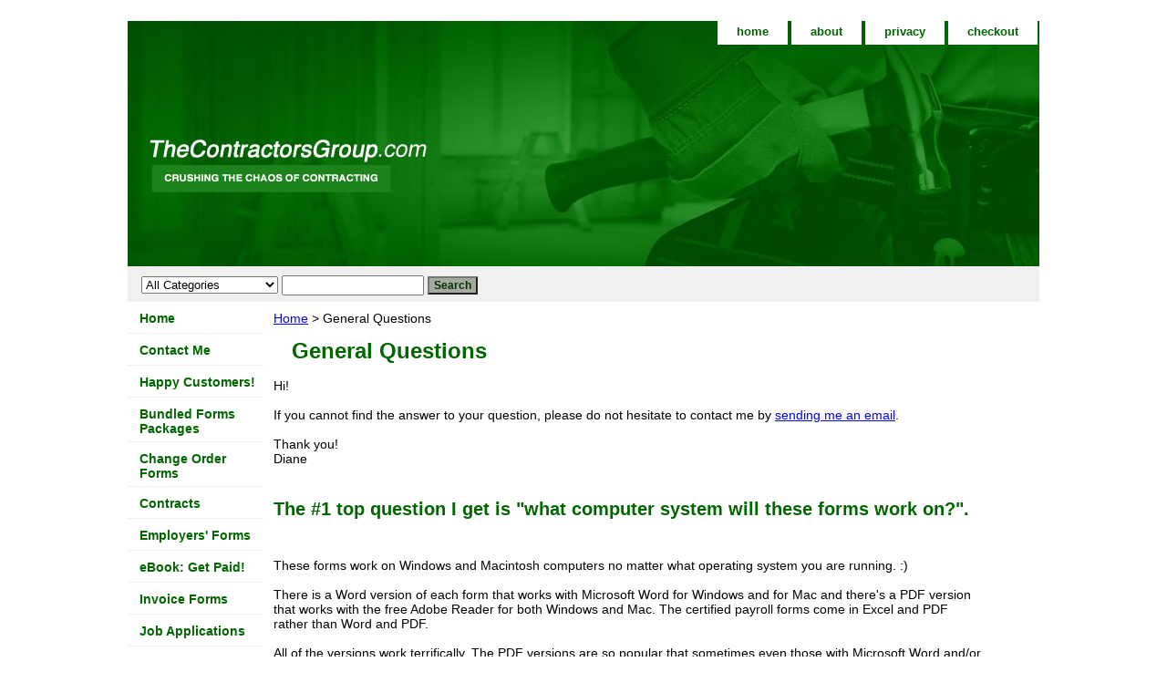

--- FILE ---
content_type: text/html
request_url: https://www.construction-business-forms.com/gequ.html
body_size: 6638
content:
<!DOCTYPE html PUBLIC "-//W3C//DTD XHTML 1.0 Strict//EN" "http://www.w3.org/TR/xhtml1/DTD/xhtml1-strict.dtd"><html><head><title>General Questions</title><link rel="stylesheet" type="text/css" href="css-base.css" /><link rel="stylesheet" type="text/css" href="css-element.css" /><link rel="stylesheet" type="text/css" href="css-contents.css" /><link rel="stylesheet" type="text/css" href="css-edits.css" /></head><body class="vertical" id="itemtype"><script type="text/javascript" id="yfc_loader" src="https://turbifycdn.com/store/migration/loader-min-1.0.34.js?q=thecontractorsgroup-store&ts=1763581744&p=1&h=order.store.turbify.net"></script> <div id="ys_superbar">
	   <div id="ys_cpers">
		<div id="yscp_welcome_msg"></div>
		<div id="yscp_signin_link"></div>
		<div id="yscp_myaccount_link"></div>
		<div id="yscp_signout_link"></div>
	   </div>
	   <div id="yfc_mini"></div>
	   <div class="ys_clear"></div>
	</div>
      <div id="container"><div id="header"><ul id="nav-general"><li><a href="index.html">home</a></li><li><a href="info.html">about</a></li><li><a href="privacypolicy.html">privacy</a></li><li><a href="https://order.store.turbify.net/thecontractorsgroup-store/cgi-bin/wg-order?thecontractorsgroup-store">checkout</a></li></ul><br class="clear" /><h3 id="brandmark"><a href="index.html" title=""></a></h3></div><form id="searcharea" name="searcharea" action="nsearch.html" method="GET"><fieldset><select onchange="if (typeof YSB_AUTOCOMPLETE == 'object') { YSB_AUTOCOMPLETE.controller.setSuggestCategory(event); }" name="section"><option value="">All Categories</option><option value="get-paid-ebook">eBook: Get Paid! </option><option value="ourseisseton">Instructions </option><option value="construction-change-order-forms12">Change Order Forms </option><option value="foforem">Employers' Forms </option><option value="fodeides">Spanish Language Forms </option><option value="invoiceforms">Invoice Forms </option><option value="lenoofno">Notice of Non Responsibility </option><option value="releaseforms">Release/Waiver Forms </option><option value="ca20prnofowm">Preliminary Notice to Owner </option><option value="profseaf">Proof of Service Affidavit </option><option value="construction-proposal-bid-estimate-forms">Proposal Forms </option><option value="stnofo">Stop Notices </option><option value="construction-warranty-forms-sample">Warranty Forms </option><option value="california-state-contractors-license-practice-exams">California Contractor License Practice Exams </option><option value="plpaourme">Please Pardon My Mess </option><option value="search">4-Website Search </option><option value="cafiwhyolofo">Can't find your form? </option></select><label for="query" class="labelfield"><input autocomplete="off" type="text" id="query" name="query" placeholder="" onkeyup="if (typeof YSB_AUTOCOMPLETE == 'object') { YSB_AUTOCOMPLETE.controller.suggest(event); }"></label><label for="searchsubmit" class="buttonlabel"><input type="submit" id="searchsubmit" class="ys_primary" value="Search" name="searchsubmit"><input type="hidden" value="thecontractorsgroup-store" name="vwcatalog"></label></fieldset></form>   <script type="text/javascript"> 
                    var isSafari = !!navigator.userAgent.match(/Version\/[\d\.]+.*Safari/); 
                    var isIOS = !!navigator.platform && /iPad|iPhone|iPod/.test(navigator.platform); 
                    if (isSafari && isIOS) { 
                        document.forms["searcharea"].onsubmit = function (searchAreaForm) { 
                            var elementsList = this.elements, queryString = '', url = '', action = this.action; 
                            for(var i = 0; i < elementsList.length; i++) { 
                                if (elementsList[i].name) { 
                                    if (queryString) { 
                                        queryString = queryString + "&" +  elementsList[i].name + "=" + encodeURIComponent(elementsList[i].value); 
                                    } else { 
                                        queryString = elementsList[i].name + "=" + encodeURIComponent(elementsList[i].value); 
                                    } 
                                } 
                            } 
                            if (action.indexOf("?") == -1) { 
                                action = action + "?"; 
                            } 
                            url = action + queryString; 
                            window.location.href = url; 
                            return false; 
                        } 
                    } 
                </script> 
        <div id="bodyshell"><div id="bodycontent"><div class="breadcrumbs"><a href="index.html">Home</a> &gt; General Questions</div><div id="contentarea"><div class="ys_promocategory" id="ys_promocategory" catid="gequ" categoryflag="1"></div><div><h1 id="section-contenttitle">General Questions</h1><div id="caption"><div>Hi!<br /><br />If you cannot find the answer to your question, please do not hesitate to contact me by <a href="http://www.download-construction-forms.com/thecontractorsgroup-questions.html" target="_blank">sending me an email</a>.<br /><br />Thank you! <br />
Diane<br /><br /><h2>The #1 top question I get is "what computer system will these forms work on?".</h2><br /><br />These forms work on Windows and Macintosh computers no matter what operating system you are running. :)<br /><br />There is a Word version of each form that works with Microsoft Word for Windows and for Mac and there's a PDF version that works with the free Adobe Reader for both Windows and Mac.  The certified payroll forms come in Excel and PDF rather than Word and PDF.<br /><br />All of the versions work terrifically. The PDF versions are so popular that sometimes even those with Microsoft Word and/or Excel on their computer still choose to use the PDF version. But it's entirely your choice. :)  You can use the Word/Excel version, or the PDF version, or all of the versions! ;)<br /><br /><h2>Questions about your purchase</h2><br /><br /><a href="http://www.thecontractorsgroup.com/forms-faq/faq1.htm" target="_blank">Q. How do I get my form after I pay for it? I need it right now.</a><br /><br /><a href="http://www.thecontractorsgroup.com/forms-faq/faq2.htm" target="_blank">Q.  I couldn't find the download buttons/links... What now?</a><br /><br /><a href="http://www.thecontractorsgroup.com/forms-faq/faq3.htm" target="_blank">Q. I can't find the form on my computer. Where is it?</a><br /><br /><a href="http://www.thecontractorsgroup.com/forms-faq/faq4.htm" target="_blank">Q. My computer gives me a message that the file can't be read.</a><br /><br /><a href="http://www.thecontractorsgroup.com/forms-faq/faq5.htm" target="_blank">Q. My form won't open <i>or</i> it shows 'gobbledy-gook'...</a><br /><br /><a href="http://www.thecontractorsgroup.com/forms-faq/faq6.htm" target="_blank">Q. How do I use my .pdf form(s) now that I have it?</a><br /><br /><a href="http://www.thecontractorsgroup.com/forms-faq/faq17.htm">Q. How do I use my .doc form(s) now that I have it?</a><br /><br /><a href="http://www.thecontractorsgroup.com/forms-faq/faq7.htm" target="_blank">Q.  I lost the form I paid for. Do I have to pay for another copy of it?</a><br /><br /><a href="http://www.thecontractorsgroup.com/forms-faq/faq8.htm" target="_blank">Q. My computer gives me a message that the file/form has a virus.</a><br /><br /><a href="http://www.thecontractorsgroup.com/forms-faq/faq9.htm">Q. Every time I close the .pdf form the info I entered is erased. How do I save the info I've filled in to the .pdf form?</a><br /><br /><a href="http://www.thecontractorsgroup.com/forms-faq/faq10.htm" target="_blank">Q. How do I print just one page of a multi-page form?</a><br /><br /><a href="http://www.thecontractorsgroup.com/forms-faq/faq11.htm" target="_blank">Q. My download links are expired. Do I have to pay again?</a><br /><br /><a href="http://www.thecontractorsgroup.com/forms-faq/faq12.htm" target="_blank">Q. When I try to download again from Yahoo it asks for my credit card number. Why do I have to enter my credit card number?</a><br /><br /><a href="http://www.thecontractorsgroup.com/forms-faq/faq16.htm">Q. How do files that end in .exe or .sit work?</a><br /><br /><a href="http://www.thecontractorsgroup.com/forms-faq/faq18.htm">Q. Why am I getting a message that I have to purchase WinZip and do I have to?</a><br /><br /><a href="http://www.aspergers-and-pdd.com/thecontractorsgroup.html" target="_blank">Q. Why don't you have a phone number that I can contact you at?</a><br /><br /><b>If your question hasn't been answered please do <a href="http://www.download-construction-forms.com/thecontractorsgroup-questions.html" target="_blank">email me</a> and I'll get right back to you with an answer!</b></div></div><br clear="all" /></div></div><div id="finaltext"><div id="ys_relatedItems"></div></div></div><div id="nav-product"><ul><li><a href="http://www.construction-business-forms.com" title="Home">Home</a></li><li><a href="contact.html" title="Contact Me">Contact Me</a></li><li><a href="testimonials.html" title="Happy Customers!">Happy Customers!</a></li><li><a href="formspackages.html" title="Bundled Forms Packages">Bundled Forms Packages</a></li><li><a href="construction-change-order-forms12.html" title="Change Order Forms">Change Order Forms</a></li><li><a href="how-to-write-a-contract.html" title="Contracts">Contracts</a></li><li><a href="foforem.html" title="Employers' Forms">Employers' Forms</a></li><li><a href="get-paid-ebook.html" title="eBook: Get Paid!">eBook: Get Paid!</a></li><li><a href="invoiceforms.html" title="Invoice Forms">Invoice Forms</a></li><li><a href="jobap.html" title="Job Applications">Job Applications</a></li><li><a href="jochag.html" title="Joint Check Agreements">Joint Check Agreements</a></li><li><a href="deleoftr.html" title="Letter of Transmittal">Letter of Transmittal</a></li><li><a href="mechanicsliens.html" title="Mechanic's Lien Forms">Mechanic's Lien Forms</a></li><li><a href="miscforms.html" title="Miscellaneous Construction Forms">Miscellaneous Construction Forms</a></li><li><a href="canoofco.html" title="Notice of Completion">Notice of Completion</a></li><li><a href="notofnon.html" title="Notice of Non-Responsibility">Notice of Non-Responsibility</a></li><li><a href="cepare1.html" title="Payroll Forms &amp; Certifications">Payroll Forms & Certifications</a></li><li><a href="ca20prnofowm.html" title="Preliminary Notice to Owner">Preliminary Notice to Owner</a></li><li><a href="construction-proposal-bid-estimate-forms.html" title="Proposal Forms">Proposal Forms</a></li><li><a href="releaseforms.html" title="Release/Waiver Forms">Release/Waiver Forms</a></li><li><a href="fodeides.html" title="Spanish Language Forms">Spanish Language Forms</a></li><li><a href="stnofo.html" title="Stop Notices">Stop Notices</a></li><li><a href="construction-warranty-forms-sample.html" title="Warranty Forms">Warranty Forms</a></li><li><a href="instructions-wh-347-348.html" title="WH-347 Form How-to">WH-347 Form How-to</a></li><li><a href="california-state-contractors-license-practice-exams.html" title="California Contractor License Practice Exams">California Contractor License Practice Exams</a></li></ul></div></div><div id="footer"><span id="footer-links"><a href="index.html">home</a> | <a href="info.html">about</a> | <a href="privacypolicy.html">privacy</a> | <a href="https://order.store.turbify.net/thecontractorsgroup-store/cgi-bin/wg-order?thecontractorsgroup-store">checkout</a></span><span id="copyright"><strong><font size="2"><div align="center">Copyright � 1999-current Diane Marie Forster-Dennis - All rights reserved.<br />
<br />
Mastercard, Visa, Amex, Discover, PayPal, Debit, Check - all accepted</div>
<br />
<br />
<div align="center">GUARANTEE</div>
<br />
<br />
<div align="left">We guarantee you that our form templates will meet your needs. If, through our error, any document purchased from us is not accepted by your customer, relevant court, or other entity, we will correct the form for you, at no charge, or issue you a full refund, whichever you prefer.</div>
<br />
<br />
<div align="center">TERMS AND CONDITIONS</div>
<br />
<br />
<div align="left">All of TheContractorsGroup's original products are copyrights of TheContractorsGroup and are to be used or filled in/submitted by one business only. Please purchase additional copies if you are working with more than one company.
<br />
<br />
We are not attorneys and nothing in this listing or the downloads themselves should be construed as legal advice. It is the user�s responsibility to ensure that the product suits the purpose intended, both from a practical and legal standpoint.
<br />
<br />
These do-it-yourself forms and instructions are not a substitute for the advice of an attorney, and no attorney-client relationship is created by the purchase of this kit. If you have a legal question, you should seek advice from an attorney in the relevant jurisdiction.
<br />
<br />
Purchase and/or use of any file from TheContractorsGroup and/or its associates indicates acceptance of these terms and conditions. Please verify the form's fitness for your purpose and before use. I promise you a 100% refund of your purchase, or I can revise the form for you, should it end up not being what you need.</div></font></strong>
<br />
<br />
<div align="center"><a href="http://www.dmca.com/Protection/Status.aspx?ID=1d8eb49b-8dff-4ab0-bbb9-cf027629be31" title="DMCA.com Protection Status" class="dmca-badge" target="_blank"> <img src="//images.dmca.com/Badges/dmca_protected_sml_120n.png?ID=1d8eb49b-8dff-4ab0-bbb9-cf027629be31" alt="DMCA.com Protection Status"></a> <script src="//images.dmca.com/Badges/DMCABadgeHelper.min.js"> </script></div></span></div></div></body>
<!-- Google tag (gtag.js) -->  <script async src='https://www.googletagmanager.com/gtag/js?id=1966436'></script><script> window.dataLayer = window.dataLayer || [];  function gtag(){dataLayer.push(arguments);}  gtag('js', new Date());  gtag('config', '1966436');</script><script> var YStore = window.YStore || {}; var GA_GLOBALS = window.GA_GLOBALS || {}; var GA_CLIENT_ID; try { YStore.GA = (function() { var isSearchPage = (typeof(window.location) === 'object' && typeof(window.location.href) === 'string' && window.location.href.indexOf('nsearch') !== -1); var isProductPage = (typeof(PAGE_ATTRS) === 'object' && PAGE_ATTRS.isOrderable === '1' && typeof(PAGE_ATTRS.name) === 'string'); function initGA() { } function setProductPageView() { PAGE_ATTRS.category = PAGE_ATTRS.catNamePath.replace(/ > /g, '/'); PAGE_ATTRS.category = PAGE_ATTRS.category.replace(/>/g, '/'); gtag('event', 'view_item', { currency: 'USD', value: parseFloat(PAGE_ATTRS.salePrice), items: [{ item_name: PAGE_ATTRS.name, item_category: PAGE_ATTRS.category, item_brand: PAGE_ATTRS.brand, price: parseFloat(PAGE_ATTRS.salePrice) }] }); } function defaultTrackAddToCart() { var all_forms = document.forms; document.addEventListener('DOMContentLoaded', event => { for (var i = 0; i < all_forms.length; i += 1) { if (typeof storeCheckoutDomain != 'undefined' && storeCheckoutDomain != 'order.store.turbify.net') { all_forms[i].addEventListener('submit', function(e) { if (typeof(GA_GLOBALS.dont_track_add_to_cart) !== 'undefined' && GA_GLOBALS.dont_track_add_to_cart === true) { return; } e = e || window.event; var target = e.target || e.srcElement; if (typeof(target) === 'object' && typeof(target.id) === 'string' && target.id.indexOf('yfc') === -1 && e.defaultPrevented === true) { return } e.preventDefault(); vwqnty = 1; if( typeof(target.vwquantity) !== 'undefined' ) { vwqnty = target.vwquantity.value; } if( vwqnty > 0 ) { gtag('event', 'add_to_cart', { value: parseFloat(PAGE_ATTRS.salePrice), currency: 'USD', items: [{ item_name: PAGE_ATTRS.name, item_category: PAGE_ATTRS.category, item_brand: PAGE_ATTRS.brand, price: parseFloat(PAGE_ATTRS.salePrice), quantity: e.target.vwquantity.value }] }); if (typeof(target) === 'object' && typeof(target.id) === 'string' && target.id.indexOf('yfc') != -1) { return; } if (typeof(target) === 'object') { target.submit(); } } }) } } }); } return { startPageTracking: function() { initGA(); if (isProductPage) { setProductPageView(); if (typeof(GA_GLOBALS.dont_track_add_to_cart) === 'undefined' || GA_GLOBALS.dont_track_add_to_cart !== true) { defaultTrackAddToCart() } } }, trackAddToCart: function(itemsList, callback) { itemsList = itemsList || []; if (itemsList.length === 0 && typeof(PAGE_ATTRS) === 'object') { if (typeof(PAGE_ATTRS.catNamePath) !== 'undefined') { PAGE_ATTRS.category = PAGE_ATTRS.catNamePath.replace(/ > /g, '/'); PAGE_ATTRS.category = PAGE_ATTRS.category.replace(/>/g, '/') } itemsList.push(PAGE_ATTRS) } if (itemsList.length === 0) { return; } var ga_cartItems = []; var orderTotal = 0; for (var i = 0; i < itemsList.length; i += 1) { var itemObj = itemsList[i]; var gaItemObj = {}; if (typeof(itemObj.id) !== 'undefined') { gaItemObj.id = itemObj.id } if (typeof(itemObj.name) !== 'undefined') { gaItemObj.name = itemObj.name } if (typeof(itemObj.category) !== 'undefined') { gaItemObj.category = itemObj.category } if (typeof(itemObj.brand) !== 'undefined') { gaItemObj.brand = itemObj.brand } if (typeof(itemObj.salePrice) !== 'undefined') { gaItemObj.price = itemObj.salePrice } if (typeof(itemObj.quantity) !== 'undefined') { gaItemObj.quantity = itemObj.quantity } ga_cartItems.push(gaItemObj); orderTotal += parseFloat(itemObj.salePrice) * itemObj.quantity; } gtag('event', 'add_to_cart', { value: orderTotal, currency: 'USD', items: ga_cartItems }); } } })(); YStore.GA.startPageTracking() } catch (e) { if (typeof(window.console) === 'object' && typeof(window.console.log) === 'function') { console.log('Error occurred while executing Google Analytics:'); console.log(e) } } </script> <script type="text/javascript">
csell_env = 'ue1';
 var storeCheckoutDomain = 'order.store.turbify.net';
</script>

<script type="text/javascript">
  function toOSTN(node){
    if(node.hasAttributes()){
      for (const attr of node.attributes) {
        node.setAttribute(attr.name,attr.value.replace(/(us-dc1-order|us-dc2-order|order)\.(store|stores)\.([a-z0-9-]+)\.(net|com)/g, storeCheckoutDomain));
      }
    }
  };
  document.addEventListener('readystatechange', event => {
  if(typeof storeCheckoutDomain != 'undefined' && storeCheckoutDomain != "order.store.turbify.net"){
    if (event.target.readyState === "interactive") {
      fromOSYN = document.getElementsByTagName('form');
        for (let i = 0; i < fromOSYN.length; i++) {
          toOSTN(fromOSYN[i]);
        }
      }
    }
  });
</script>
<script type="text/javascript">
// Begin Store Generated Code
 </script> <script type="text/javascript" src="https://s.turbifycdn.com/lq/ult/ylc_1.9.js" ></script> <script type="text/javascript" src="https://s.turbifycdn.com/ae/lib/smbiz/store/csell/beacon-a9518fc6e4.js" >
</script>
<script type="text/javascript">
// Begin Store Generated Code
 csell_page_data = {}; csell_page_rec_data = []; ts='TOK_STORE_ID';
</script>
<script type="text/javascript">
// Begin Store Generated Code
function csell_GLOBAL_INIT_TAG() { var csell_token_map = {}; csell_token_map['TOK_SPACEID'] = '2022276099'; csell_token_map['TOK_URL'] = ''; csell_token_map['TOK_STORE_ID'] = 'thecontractorsgroup-store'; csell_token_map['TOK_ITEM_ID_LIST'] = 'gequ'; csell_token_map['TOK_ORDER_HOST'] = 'order.store.turbify.net'; csell_token_map['TOK_BEACON_TYPE'] = 'prod'; csell_token_map['TOK_RAND_KEY'] = 't'; csell_token_map['TOK_IS_ORDERABLE'] = '2';  c = csell_page_data; var x = (typeof storeCheckoutDomain == 'string')?storeCheckoutDomain:'order.store.turbify.net'; var t = csell_token_map; c['s'] = t['TOK_SPACEID']; c['url'] = t['TOK_URL']; c['si'] = t[ts]; c['ii'] = t['TOK_ITEM_ID_LIST']; c['bt'] = t['TOK_BEACON_TYPE']; c['rnd'] = t['TOK_RAND_KEY']; c['io'] = t['TOK_IS_ORDERABLE']; YStore.addItemUrl = 'http%s://'+x+'/'+t[ts]+'/ymix/MetaController.html?eventName.addEvent&cartDS.shoppingcart_ROW0_m_orderItemVector_ROW0_m_itemId=%s&cartDS.shoppingcart_ROW0_m_orderItemVector_ROW0_m_quantity=1&ysco_key_cs_item=1&sectionId=ysco.cart&ysco_key_store_id='+t[ts]; } 
</script>
<script type="text/javascript">
// Begin Store Generated Code
function csell_REC_VIEW_TAG() {  var env = (typeof csell_env == 'string')?csell_env:'prod'; var p = csell_page_data; var a = '/sid='+p['si']+'/io='+p['io']+'/ii='+p['ii']+'/bt='+p['bt']+'-view'+'/en='+env; var r=Math.random(); YStore.CrossSellBeacon.renderBeaconWithRecData(p['url']+'/p/s='+p['s']+'/'+p['rnd']+'='+r+a); } 
</script>
<script type="text/javascript">
// Begin Store Generated Code
var csell_token_map = {}; csell_token_map['TOK_PAGE'] = 'p'; csell_token_map['TOK_CURR_SYM'] = '$'; csell_token_map['TOK_WS_URL'] = 'https://thecontractorsgroup-store.csell.store.turbify.net/cs/recommend?itemids=gequ&location=p'; csell_token_map['TOK_SHOW_CS_RECS'] = 'true';  var t = csell_token_map; csell_GLOBAL_INIT_TAG(); YStore.page = t['TOK_PAGE']; YStore.currencySymbol = t['TOK_CURR_SYM']; YStore.crossSellUrl = t['TOK_WS_URL']; YStore.showCSRecs = t['TOK_SHOW_CS_RECS']; </script> <script type="text/javascript" src="https://s.turbifycdn.com/ae/store/secure/recs-1.3.2.2.js" ></script> <script type="text/javascript" >
</script>
</html>
<!-- html109.prod.store.e1b.lumsb.com Thu Jan 22 19:35:00 PST 2026 -->


--- FILE ---
content_type: text/css
request_url: https://www.construction-business-forms.com/css-edits.css
body_size: 534
content:
#searcharea fieldset { padding: 10px 0px 7px 13px; }

/* START: Make your store wider (side-nav templates) */
 #container {width:1000px;}
    /* Default is 760px */
 #bodycontent {width:800px;}
    /* Default is 610px */
    /* 150px allowed for side navigation */
/* END:   Make your store wider (side-nav templates) */

/* START: Change color and sizes of headlines within main text */
h1, h2, h3, h4, h5, h6 {
    font-weight: bold ; color:#006600
}

h1, h2, h3, h4, h5, h6 {
    margin: 1em 0 .5em
}

h1 {
    font-size: 170%
}

h2 {
    font-size: 145%
}

h3 {
    font-size: 125%
}

h4 {
    font-size: 115%
}
/* END: Change color and sizes of headlines within main text */

/* BEGIN: Change height of header region */
#header {background:#006600 url('https://s.turbifycdn.com/aah/thecontractorsgroup-store/img-77772.jpg'); zoom:1; background-repeat:no-repeat; height:269px !important; vertical-align=bottom;} 
/* _height and zoom are MS hacks */
#header:after {clear:both; content:"."; display:block; height:0; visibility:hidden;}
/* END: Change height of header region */

/* BEGIN: Change color of registration and signin links */
#yscp_welcome_msg { margin:0px 10px 0px 5px; display:none; line-height:20px; color:#004; 
}
#yscp_signin_link { display:none; line-height:20px; color:#004; 
}
#yscp_signout_link { margin-left:10px; display:none; line-height:20px; 
}
#yscp_myaccount_link { display:none; line-height:20px; margin-right:10px; margin-left:10px; }
.yscp_bold { font-weight:bold; }
a.yscp_link { font-family:verdana; text-decoration:none; color:#004; line-height:20px; }
a.yscp_link:hover { font-family:verdana; color:#333; text-decoration:underline; line-height:20px; }
